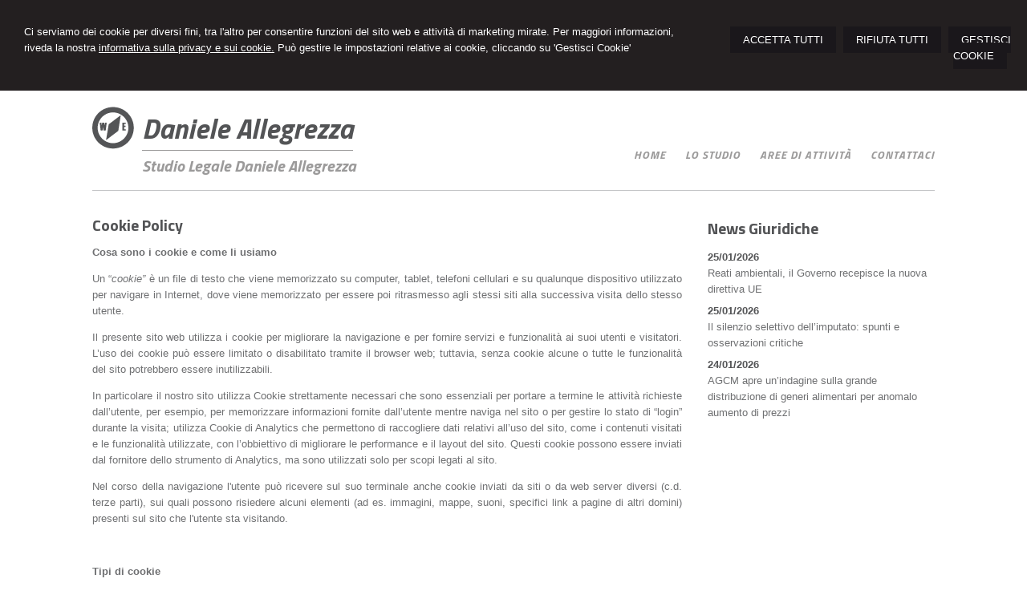

--- FILE ---
content_type: text/html; charset=utf-8
request_url: https://danieleallegrezza.com/cookie-policy/
body_size: 7118
content:


<!DOCTYPE html PUBLIC "-//W3C//DTD XHTML 1.0 Transitional//EN" "http://www.w3.org/TR/xhtml1/DTD/xhtml1-transitional.dtd">
<html lang="it" xml:lang="it" xmlns="http://www.w3.org/1999/xhtml">

<head>


    <meta http-equiv="Content-Type" content="text/html; charset=utf-8" />
<meta name="author" content="AvvocatoMyWeb" />
<meta name="copyright" content="www.avvocatomyweb.it" />
<meta http-equiv="content-language" content="IT" />
<meta name="ROBOTS" content="INDEX,FOLLOW" />
<meta name="revisit-after" content="7 days" />
<meta name="google" content="notranslate" />
<meta content="Edge" http-equiv="X-UA-Compatible" />
<meta name="viewport" content="width=device-width" />
<meta name="viewport" content="initial-scale=1.0" />
<meta property="og:type" content="website"/>
<meta name="twitter:card" content="site"/>
<meta name="og:site_name" content="Studio Legale Allegrezza"/>
<meta name="description" content="Studio Legale Daniele Allegrezza ha sede in Sassoferrato. Richiedi subito una consulenza!"/>
<meta property="og:description" content="Studio Legale Daniele Allegrezza ha sede in Sassoferrato. Richiedi subito una consulenza!"/>
<meta name="twitter:description" content="Studio Legale Daniele Allegrezza ha sede in Sassoferrato. Richiedi subito una consulenza!"/>
<base href="https://danieleallegrezza.com"/>
<meta property="og:url" content=" http://www.danieleallegrezza.com/cookie-policy/"/>
<meta name=" twitter:site" content=" http://www.danieleallegrezza.com/cookie-policy/"/>
<title>Cookie Policy</title>
<meta property="og:title" content="Cookie Policy"/>
<meta name=" twitter:title" content="Cookie Policy"/>
<link type="text/css" href="https://www.avvocatomyweb.it/csstemplate2.0/Litera/stile.css" rel="stylesheet" />
<link type="text/css" href="https://www.avvocatomyweb.it/csstemplate2.0/Litera/responsive.css" rel="stylesheet" />
<link rel="stylesheet" href="https://www.avvocatomyweb.it/utility/fontawesome/css/all.min.css" />
<link rel="stylesheet" href="https://www.avvocatomyweb.it/utility/fontawesome/css/v4-font-face.min.css" />
<link rel="stylesheet" href="https://www.avvocatomyweb.it/utility/fontawesome/css/v4-shims.min.css" />
<link type = "text/css" href="https://www.avvocatomyweb.it/jsTemplate2.0/animate.css" rel="stylesheet" />
<link type = "text/css" href="https://www.avvocatomyweb.it/jsTemplate2.0/hover-min.css" rel="stylesheet" /> 
<link type = "text/css" href="https://www.avvocatomyweb.it/jsTemplate2.0/col.css" rel="stylesheet" /> 
<link type = "text/css" href="https://www.avvocatomyweb.it/jsTemplate2.0/OwlCarousel/css/owl.carousel.min.css" rel="stylesheet" /> 
<link type = "text/css" href="https://www.avvocatomyweb.it/jsTemplate2.0/OwlCarousel/css/owl.theme.default.min.css" rel="stylesheet" /> 
<link type = "text/css" href="https://www.avvocatomyweb.it/cssTemplate2.0/cookie.css" rel="stylesheet" />
<link type="text/css" href="https://www.avvocatomyweb.it/csstemplate2.0/std/flag-icon.css" rel="stylesheet" />
<link type="text/css" href="https://www.avvocatomyweb.it/jsTemplate/jquery.modal.min.css" rel="stylesheet" />
<script type="text/javascript" src="https://www.avvocatomyweb.it/jsTemplate2.0/jquery.js"></script>


    

</head>
<body class="inner-body">
    <form name="form1" method="post" action="/cookie-policy/" id="form1">
<div>
<input type="hidden" name="__VIEWSTATE" id="__VIEWSTATE" value="/[base64]" />
</div>

<div>

	<input type="hidden" name="__VIEWSTATEGENERATOR" id="__VIEWSTATEGENERATOR" value="90059987" />
	<input type="hidden" name="__EVENTVALIDATION" id="__EVENTVALIDATION" value="/wEdAAjOxZV6KM+YNTPSaG7yEH2pMbewLXSG5mtIj79UifM1hmqbb9qY2e5wcL6EddbIS+6DzfmGX6HnjtOo/HHOH6KHJw4ZbBn6GyGW+TF80lDSgo4wdw8IRv1bePDpnWkewYrJALNdJzWT9WCnVKxfe6q8H/ZyFUk57CE1ILAm0WP7z968LUF4WxsDfhl50HcxZGGKpmHX" />
</div>
       
        <div id="ContentWrapper">
	<div class="banner_consenso_cookie"><div id="testo_banner"><p>Ci serviamo dei cookie per diversi fini, 
tra l'altro per consentire funzioni del sito web e attività di marketing mirate. Per maggiori informazioni, riveda la nostra <a href="cookie-policy/" id="lp_link">informativa sulla privacy e sui cookie.</a> 
Può gestire le impostazioni relative ai cookie, cliccando su 'Gestisci Cookie'</div><div class="pulsanti-banner"> <a class="button" onclick="AccettaTuttiCookie();" href="javascript:void(0)" title="Accetta Tutti">ACCETTA TUTTI</a>  <a class="button" onclick="RifiutaTuttiCookie();" href="javascript:void(0)" title="Rifiuta Tutti">RIFIUTA TUTTI</a>  <a class="button" onclick="GestisciCookie();" href="javascript:void(0)" title="Gestisci Cookie">GESTISCI COOKIE</a></p></div></div>


 <div id="header-wrapper">
     <div id="header">
            

                <div class="header-left">
                     <div class="logo">
                        <div class="imglogo"><a href="" title="Home"><img src="public/img-logo_7.png" alt="logo" /></a></div><div class="txtlogo"><h1><a href="" title="Home">Daniele Allegrezza</a></h1><p><a href="" title="Home">Studio Legale Daniele Allegrezza</a></p></div>
                    </div>   
                            <div class="top">

 
           
                 
  
                </div>
                </div>

                <div class="header-right">
                       
<div id="Menu-wrapper">
    <div id="Menu">
            <!--modulo menu principale-->
                    <a class="menuresponsive" href="javascript:void(0);">
                         <img src="https://www.avvocatomyweb.it/csstemplate2.0/Litera/images/menuresponsive.png" alt="Menu" />
                      <span>Menu</span></a>
                   
                     <ul class="menu">
                     <li class="parent first"><a href="" title="Home"><span>Home</span></a></li><li class="parent"><a href="lo-studio/2" title="Lo Studio"><span>Lo Studio</span></a><ul class=" sub-menu"><li><a  href="lo-studio/curriculum-dell-avvocato/16" title="Curriculum dell'Avvocato"><span>Curriculum dell'Avvocato</span></a></li><li><a  href="lo-studio/il-team/4" title="Il team"><span>Il team</span></a></li><li><a  href="lo-studio/orari-ufficio/5" title="Orari ufficio"><span>Orari ufficio</span></a></li></ul></li><li class="parent"><a href="aree-di-attivita/3" title="Aree di Attività"><span>Aree di Attività</span></a></li><li class="parent last"><a href="contattaci/1" title="Contattaci"><span>Contattaci</span></a></li>
                        </ul>    
                        
                    <!--fine menu principale-->

          <div class="search">
                            
                        </div> 
    </div>

</div>

                </div>
         
            </div>
     </div>
 


           


        <div id="content-wrapper">
            <div id="content">
                <div id="ctl00_ContenutiPaginaInterna">
		
<div class="paginainterna">
  <div id="ctl00_ctl00_ContenutiMain">
			<h1>Cookie Policy</h1><p><strong>Cosa sono i cookie e come li usiamo</strong></p>
<p style="text-align: justify;">Un &ldquo;<em>cookie&rdquo; </em>&egrave; un file di testo che viene memorizzato su computer, tablet, telefoni cellulari e su qualunque dispositivo utilizzato per navigare in Internet, dove viene memorizzato per essere poi ritrasmesso agli stessi siti alla successiva visita dello stesso utente.</p>
<p style="text-align: justify;">Il presente sito web utilizza i cookie per migliorare la navigazione e per fornire servizi e funzionalit&agrave; ai suoi utenti e visitatori. L&rsquo;uso dei cookie pu&ograve; essere limitato o disabilitato tramite il browser web; tuttavia, senza cookie alcune o tutte le funzionalit&agrave; del sito potrebbero essere inutilizzabili.</p>
<p style="text-align: justify;">In particolare il nostro sito utilizza Cookie strettamente necessari che sono essenziali per portare a termine le attivit&agrave; richieste dall&rsquo;utente, per esempio, per memorizzare informazioni fornite dall&rsquo;utente mentre naviga nel sito o per gestire lo stato di &ldquo;login&rdquo; durante la visita; utilizza Cookie di Analytics che permettono di raccogliere dati relativi all&rsquo;uso del sito, come i contenuti visitati e le funzionalit&agrave; utilizzate, con l&rsquo;obbiettivo di migliorare le performance e il layout del sito. Questi cookie possono essere inviati dal fornitore dello strumento di Analytics, ma sono utilizzati solo per scopi legati al sito.</p>
<p style="text-align: justify;">Nel corso della navigazione l'utente pu&ograve; ricevere sul suo terminale anche cookie inviati da siti o da web server diversi (c.d. terze parti), sui quali possono risiedere alcuni elementi (ad es. immagini, mappe, suoni, specifici link a pagine di altri domini) presenti sul sito che l'utente sta visitando.</p>
<p>&nbsp;</p><p><strong>Tipi di cookie</strong></p><p>I <em>cookies </em>possono essere classificati in:</p><p>-<em>Cookies di sessione</em>: che vengono rimossi quanto l&rsquo;utente chiude il <em>browser</em> e che, pertanto, hanno una durata limitata alla tua visita;</p>
<p>-<em>Cookies permanenti</em>: che rimangono nel dispositivo utilizzato per navigare in Internet per un tempo determinato. Questi cookie hanno date di scadenza tipiche e, pertanto, la loro durata varia a seconda del cookie utilizzato.</p>
<p>-<em>Cookies proprietari</em> e <em>Cookies di terze parti</em>: a seconda che essi appartengano al titolare del sito web o ad una terza parte.</p>
<p>&nbsp;</p><p>Per il nostro sito web utilizziamo le seguenti categorie di cookie:</p>
<p>1. Cookie di sessione strettamente necessari</p>
<p>Questi cookie sono essenziali per navigare sul sito web, per esempio consentono la memorizzazione temporanea dei dati di account per l'accesso alla relativa area riservata del sito e permettono di utilizzare le diverse funzioni presenti nelle aree riservate.</p>
<p>2. Cookie di analisi (cd. <em>Analytics cookie</em>)</p>
<p>Utilizzati per raccogliere informazioni, in forma aggregata e anonima, sul numero degli utenti, su come gli stessi consultano il sito allo scopo di migliorarlo e comprendere quali parti o elementi siano maggiormente apprezzati.</p>
<p>Viene allo scopo utilizzato un cookie di terza parte, ossia Google Analytics. Questo<em>cookie</em>non &egrave; uno strumento di nostra titolarit&agrave;, per maggiori informazioni, pertanto, &egrave; possibile consultare l'informativa fornita da Google al seguente indirizzo:http://www.google.com/intl/en/analytics/privacyoverview.html&nbsp; &nbsp;</p>
<p>&nbsp;</p>
<p><strong>Questo sito non utilizza Cookie di profilazione. </strong></p>
<p style="text-align: justify;">Si tratta di cookie permanenti utilizzati per identificare (in modo anonimo e non) le preferenze dell'utente al fine di sviluppare un profilo specifico per personalizzare le offerte commerciali, per il compimento di ricerche di mercato o di vendita a distanza.</p>
<p>&nbsp;</p>
<p><strong>Cookie di Terze Parti e Social media cookie</strong></p>
<p style="text-align: justify;">Su questo sito utilizza cookies di <em>social network</em> (precisamente, cookies delle piattaforme Facebook, Twitter e LinkedIn), gestiti dalle terze parti e, pertanto, non siamo responsabili in merito ad essi.</p>
<p style="text-align: justify;">Questi cookies sono utilizzati, ad esempio, per condividere dei contenuti.</p>
<p style="text-align: justify;">La gestione delle informazioni raccolte dalle terze parti ed il tipo di trattamento di dati personali sono disciplinate dalle relative informative cui si prega di fare riferimento.</p>
<p style="text-align: justify;">Per ulteriori informazioni su come la Terza Parte utilizza i cookie, di seguito riportiamo gli indirizzi web delle diverse informative e delle modalit&agrave; per la gestione dei cookie <em>social</em>.</p>
<p>&nbsp;</p>
<p><span style="text-decoration: underline;"><em>Facebook</em></span></p>
<p>Informativa:&nbsp;<a href="https://www.facebook.com/about/privacy" target="_blank">www.facebook.com/about/privacy</a></p>

<p><span style="text-decoration: underline;"><em>LinkedIn</em></span></p>
<p>Informativa:&nbsp;<a href="https://www.linkedin.com/legal/cookie-policy" target="_blank">www.linkedin.com/legal/cookie-policy</a></p>
<p>Configurazione:&nbsp;<a href="https://www.linkedin.com/legal/cookie-policy" target="_blank">www.linkedin.com/legal/cookie-policy</a></p>
<p><span style="text-decoration: underline;"><em>Twitter</em></span></p>
<p>Informativa:&nbsp;<a href="https://support.twitter.com/articles/20170514" target="_blank">https://support.twitter.com/articles/20170514</a>&nbsp;</p>
<p>Configurazione:&nbsp;<a href="https://twitter.com/settings/security" target="_blank">https://twitter.com/settings/security</a></p>
<p>&nbsp;</p>
<p><strong>Gestione dei <em>cookies</em></strong></p>
<p style="text-align: justify;">In ogni momento, l&rsquo;utente pu&ograve; rifiutare di accettare tutti o alcuni dei <em>cookies </em>utilizzati da questo sito web semplicemente selezionando, sul proprio <em>browser</em>, le impostazioni che consentono di rifiutarli.</p>
<p style="text-align: justify;">Ogni browserha specifiche istruzioni di configurazione. Ulteriori informazioni in merito alle procedure da seguire per disabilitare i <em>cookie </em>possono essere trovati sul sito internet del fornitore del <em>browser.</em></p>
<p>Google Chrome: <a href="https://support.google.com/chrome/answer/95647?hl=it" target="_blank">https://support.google.com/chrome/answer/95647?hl=it</a>&nbsp;</p>
<p>Mozilla Firefox: <a href="http://support.mozilla.org/it/kb/Attivare%20e%20disattivare%20i%20cookie" target="_blank">http://support.mozilla.org/it/kb/Attivare%20e%20disattivare%20i%20cookie</a></p>
<p>Internet Explorer: <a href="http://windows.microsoft.com/it-it/windows7/block-enable-or-allow-cookies" target="_blank">http://windows.microsoft.com/it-it/windows7/block-enable-or-allow-cookies</a></p>
<p>Apple Safari: <a href="https://support.apple.com/it-it/HT201265" target="_blank">https://support.apple.com/it-it/HT201265</a></p>
<p style="text-align: left;">Per disabilitare soltanto l&rsquo;uso dei <em>cookie </em>di <em>Google Analytics </em>pu&ograve; utilizzare il componente aggiuntivo messo a disposizione da Google al seguente collegamento seguendo la procedura<em>&nbsp;</em>indicata da Google <a href="https://tools.google.com/dlpage/gaoptout?hl=it" target="_blank">https://tools.google.com/dlpage/gaoptout?hl=it</a></p>
<p style="text-align: justify;">Disabilitando i cookie, &egrave; ancora possibile utilizzare alcune parti del sito web, ma alcuni servizi potrebbero non essere utilizzabili.</p>
<p>&nbsp;</p>
<p><strong>Titolare del trattamento</strong></p>
<p style="text-align: justify;">Il Titolare del trattamento &egrave; &nbsp;&nbsp;&nbsp; con sede in  &ndash;   - Tel.  fax  - Email: .</p>
<p>&nbsp;</p>
<p><strong>Modifiche alla cookie policy</strong></p>
<p style="text-align: justify;">Il Titolare del trattamento si riserva la facolt&agrave; di apportare delle modifiche alla presente <em>cookie policy</em>. L&rsquo;utente e/o visitatore del sito web accetta di essere vincolato a tali eventuali e future revisioni e si impegna, pertanto, a visitare periodicamente questa pagina per essere informato su eventuali variazioni.</p>
		</div>
  
</div>


	</div>
   <div id="ctl00_PanelPaginaLaterale" class="page-laterale">
		<div id="ctl00_ctl02_PanelPaginaLaterale" class="contentpaginalaterale">
			<div  class="box-laterali newsfiscali-inner"><h2>News Giuridiche</h2><div class="wrapper-news"><div class="item-news "><p class="date-cal"><span class="month">gen</span><span class="day">25</span></p><p class="date"><span>25/01/2026</span></p><p class="title"><a target="_blank" href="https://www.altalex.com/documents/news/2026/01/25/reati-ambientali-governo-recepisce-nuova-direttiva-ue" title="Reati ambientali, il Governo recepisce la nuova direttiva UE">Reati ambientali, il Governo recepisce la nuova direttiva UE</a></p><p class="descrizione">Nuove fattispecie di reato, sanzioni più </p></div><div class="item-news "><p class="date-cal"><span class="month">gen</span><span class="day">25</span></p><p class="date"><span>25/01/2026</span></p><p class="title"><a target="_blank" href="https://www.altalex.com/documents/news/2026/01/25/silenzio-selettivo-imputato-spunti-osservazioni-critiche" title="Il silenzio selettivo dell’imputato: spunti e osservazioni critiche">Il silenzio selettivo dell’imputato: spunti e osservazioni critiche</a></p><p class="descrizione">Nel sistema processuale italiano c’è un </p></div><div class="item-news last "><p class="date-cal"><span class="month">gen</span><span class="day">24</span></p><p class="date"><span>24/01/2026</span></p><p class="title"><a target="_blank" href="https://www.altalex.com/documents/news/2026/01/24/agcm-apre-indagine-grande-distribuzione-generi-alimentari-anomalo-aumento-prezzi" title="AGCM apre un’indagine sulla grande distribuzione di generi alimentari per anomalo aumento di prezzi">AGCM apre un’indagine sulla grande distribuzione di generi alimentari per anomalo aumento di prezzi</a></p><p class="descrizione">L’autorità Garante della Concorrenza e </p></div></div></div>
		</div>
	</div>

                   
            
            </div>
        </div>
     <!-- Footer Start here -->
        <div id="footer-wrapper">
            <div id="footer">
                      
                    
                     
                 
                                 
                  
                <div class="dati-footer">
                    <div class="logo-footer"><div class="imglogo"><img alt="logo" src="public/img-logo_7.png" /></div><div class="txtlogo"><h1>Daniele Allegrezza</h1><p>Studio Legale Daniele Allegrezza</p></div></div><div class="vcard"><div class="org"><b>Studio Legale Allegrezza</b></div><div class="adr"><div class="street-address">Via Cavour, n.21  - <span class="locality">Sassoferrato</span> <span class="zipcode">60041</span>, <span class="region">AN</span></div><div class="cont">Tel. <span class="tel">328.7166961</span></div></div></div>
                </div>
            </div>
            <div id="footer-credits">
                <p class="credits">&copy; 2026 Copyright Studio Legale Allegrezza. Tutti i diritti riservati  |  P.IVA 02585050426  |  <a  href="javascript:GestisciCookie()" title="Gestisci Cookie">Gestisci Cookie</a> - <a  href="sitemap/7" title="Sitemap">Sitemap</a> - <a  href="privacy/6" title="Privacy">Privacy</a> - <a  href="cookie-policy/15" title="Cookie Policy">Cookie Policy</a> - <a  href="cookie-policy/15" title="Cookie policy">Cookie policy</a> - <a target="_blank" href="https://www.avvocatomyweb.it" title="Credits">Credits</a></p>
            </div>
         
        </div>
</div>
  

   
    <script type="text/javascript" src="https://www.avvocatomyweb.it/jsTemplate2.0/jquery.nivo.slider.js"></script>
<script type="text/javascript" src="https://www.avvocatomyweb.it/jsTemplate2.0/jquery-ui.js"></script>
<script type="text/javascript" src="https://www.avvocatomyweb.it/jsTemplate2.0/jquery.ui.widget.js"></script>
<script type="text/javascript" src="https://www.avvocatomyweb.it/jsTemplate2.0/jquery-ui.custom.js"></script>
<script type="text/javascript" src="https://www.avvocatomyweb.it/jsTemplate2.0/jquery.imagesloaded.min.js"></script>
<script type="text/javascript" src="https://www.avvocatomyweb.it/jsTemplate2.0/jquery-imagefill.js"></script>
<script type="text/javascript" src="https://www.avvocatomyweb.it/jsTemplate2.0/jquery.cookie.js"></script>
<script type="text/javascript" src="https://www.avvocatomyweb.it/jsTemplate2.0/jquery.appear.js"></script>
<script type="text/javascript" src="https://www.avvocatomyweb.it/jsTemplate2.0/OwlCarousel/owl.carousel.js"></script>
<script type="text/javascript" src="https://www.avvocatomyweb.it/jsTemplate2.0/OwlCarousel/owl.navigation.js"></script>
<script type="text/javascript" src="https://www.avvocatomyweb.it/jsTemplate2.0/OwlCarousel/owl.autoplay.js"></script>
<script type="text/javascript" src="https://www.avvocatomyweb.it/jsTemplate2.0/scripts.js"></script>
<script type="text/javascript" src="https://www.avvocatomyweb.it/csstemplate2.0/Litera/js/scrollpage.js"></script>
<script type="text/javascript" src="https://www.avvocatomyweb.it/csstemplate2.0/Litera/js/menu.js"></script>
<script type="text/javascript" src="https://www.avvocatomyweb.it/jsTemplate2.0/jonscroll.min.js"></script>
<script type="text/javascript" src="https://www.avvocatomyweb.it/jsTemplate2.0/CookieSitePolicy2.js"></script>
<script type="text/javascript" src="https://www.avvocatomyweb.it/jsTemplate2.0/jquery.effects.core.js"></script>
<script type="text/javascript" src="https://www.avvocatomyweb.it/jsTemplate2.0/jquery.effects.slide.js"></script>
<script type="text/javascript" src="https://www.avvocatomyweb.it/jsTemplate2.0/jquery.effects.bounce.js"></script>
<script type="text/javascript">
$(function () {
 $('.logo').hide();
 $(document).ready(function () {
 runEffect('fade', '.logo');
return false;
});
})
</script>
<script type="text/javascript">
$(function () {
 $('#content').hide();
 $(document).ready(function () {
 runEffect('fade', '#content');
return false;
});
})
</script>
 <script src="https://cdnjs.cloudflare.com/ajax/libs/jquery-modal/0.9.1/jquery.modal.min.js"></script><script type="text/javascript" src="https://www.avvocatomyweb.it/jsTemplate2.0/ValidatorForm.js"></script>


      <div class="modal" id="CookieModal">
            <div id="FormCookie">
                <h4>Cookie Policy</h4>
                <p class="mb-3">
                    Ci serviamo dei cookie per diversi fini, tra l'altro per consentire funzioni del sito web e attività di marketing mirate. Per maggiori informazioni, riveda la nostra <a href="/cookie-policy/">informativa sulla privacy e sui cookie</a>.
                </p>
                <div id="ElencoCampiCookie">
	<span disabled="disabled"><input id="CheckCoockiePolicy_0_0" type="checkbox" name="CheckCoockiePolicy_0_0" checked="checked" disabled="disabled" /><label for="CheckCoockiePolicy_0_0">Cookie e Servizi Necessari</label></span><p>Questi servizi sono necessari per il corretto funzionamento di questo sito web: <a href='https://bunny.net/gdpr/' target='_blank'>Bunny Fonts</a></p><input id="CheckCoockiePolicy_1_1" type="checkbox" name="CheckCoockiePolicy_1_1" /><label for="CheckCoockiePolicy_1_1">Google Analytics</label><p>I servizi di Google Analytics ci aiutano ad analizzare l'utilizzo del sito e ottimizzarlo per un'esperienza migliore per tutti: <a href="https://policies.google.com/privacy?hl=it-IT" target="_blank">clicca qui per maggiori informazioni</a></p><input id="CheckCoockiePolicy_2_2" type="checkbox" name="CheckCoockiePolicy_2_2" /><label for="CheckCoockiePolicy_2_2">Servizi Youtube</label><p>I servizi di Youtube aiutano il servizio ad analizzare l'utilizzo dei plugin e ottimizzarli per un'esperienza migliore per tutti: <a href="https://policies.google.com/privacy?hl=it-IT" target="_blank">clicca qui per maggiori informazioni</a></p><input id="CheckCoockiePolicy_3_3" type="checkbox" name="CheckCoockiePolicy_3_3" /><label for="CheckCoockiePolicy_3_3">Google Maps</label><p>I servizi di Google Maps aiutano il servizio ad analizzare l'utilizzo dei plugin e ottimizzarli per un'esperienza migliore per tutti: <a href="https://policies.google.com/privacy?hl=it-IT" target="_blank">clicca qui per maggiori informazioni</a></p><input id="CheckCoockiePolicy_4_4" type="checkbox" name="CheckCoockiePolicy_4_4" /><label for="CheckCoockiePolicy_4_4">Facebook Plugin</label><p>Il sito utilizza dei Social Plugins Facebook di diversi social network. Il social network trasmette il contenuto del plugin direttamente al tuo browser, dopodichè è collegato al sito web. Attraverso l'inclusione del plugin il social network riceve l'informazione che hai aperto la rispettiva pagina del nostro sito web: <a href="https://it-it.facebook.com/business/help/471978536642445?id=1205376682832142" target="_blank">clicca qui per maggiori informazioni</a>.</p><input id="CheckCoockiePolicy_6_6" type="checkbox" name="CheckCoockiePolicy_6_6" /><label for="CheckCoockiePolicy_6_6">Twitter Plugin</label><p>Il sito utilizza dei Social Plugins Twitter di diversi social network. Il social network trasmette il contenuto del plugin direttamente al tuo browser, dopodichè è collegato al sito web. Attraverso l'inclusione del plugin il social network riceve l'informazione che hai aperto la rispettiva pagina del nostro sito web: <a href="https://help.twitter.com/en/rules-and-policies/twitter-cookies" target="_blank">clicca qui per maggiori informazioni</a>.</p><input id="CheckCoockiePolicy_8_8" type="checkbox" name="CheckCoockiePolicy_8_8" /><label for="CheckCoockiePolicy_8_8">Linkedin Plugin</label><p>Il sito utilizza dei Social Plugins Linkedin di diversi social network. Il social network trasmette il contenuto del plugin direttamente al tuo browser, dopodichè è collegato al sito web. Attraverso l'inclusione del plugin il social network riceve l'informazione che hai aperto la rispettiva pagina del nostro sito web: <a href="https://privacy.linkedin.com/it-it/gdpr?lr=1" target="_blank">clicca qui per maggiori informazioni</a>.</p>
</div>
                <div class="my-16">
                    <button type="button" onclick="AccettaTuttiCookie()" class="button">Accetta tutti</button>
                    <button type="button" onclick="RifiutaTuttiCookie()" style="margin-right: 20px;" class="button">Rifiuta tutti</button>
                    <button type="button" onclick="SelezionaCookie()" class="button" style="margin-right: 20px;">Salva scelta</button>
                </div>
            </div>
        </div>
          </form>
</body>
</html>


--- FILE ---
content_type: text/css
request_url: https://www.avvocatomyweb.it/csstemplate2.0/Litera/stile.css
body_size: 11262
content:
@import url('menu.css');
@import url('nivo-slider.css');
@import url('form.css');
@import url('icon.css');
@import "https://fonts.googleapis.com/css?family=Titillium+Web:400,700,700italic";
body
{
	margin: 0;
	padding: 0;    
	 background-color: #fff;
    color: #6f7072;
    font-family:Arial;
  background-repeat: repeat-x;
	font-size: 13px;
	line-height: 20px;
}
html, body, form
{
    margin:0;
    padding:0;
   height:100%;

}

#ContentWrapper
{
    position:relative;
    min-height:100%;
}

#header-wrapper, #content-wrapper, #content-home-wrapper, #sliderwrapper, #news-sliderwrapper
{
	width: 100%;
	clear: both;
}
a
{
	color: #535456;
	text-decoration: none;
	outline:none;
}


a:hover
{
	
	text-decoration: underline;
}
#header, #content, #footer, #content-home, #news-slider, #top-header,#footer-credits
{
	margin: 0 auto;
	width: 1050px;
	clear: both;
}

.last
{
	margin: 0 0 0 0 !important;
}
/*--------------HEADER --------------*/
#header-wrapper
{
    
}
#header
{
    position:relative;
}
.inner-body #header-wrapper
{
  
   
}
.header-left,.header-right
{
   float:left;
}
.header-right
{
  width:60%;
  padding-top:60px;
}
.header-left { padding:10px 0 20px 0; width:40%;}
.inner-body #content {   border-top: 1px solid #c4c5c7}
.logo h1 a {
  color: #535456;
    font-family: "Titillium Web",sans-serif;
    font-size: 35px;
    font-style: italic;
    letter-spacing: 0;
    text-decoration: none !important;
    text-transform: none;border-bottom: 1px solid #9b9a9a;
} .logo h1 a span {
     color: #535456;
}
.logo h1 
{
    margin:0px;
    padding:0px;
    line-height:normal;
    
 }.logo h1 span
{
   
    color:#A4D5CE;
 }
 .logo p
{
     margin:0px;
    

}
.logo p a
{
  
  color: #9b9a9a;
    display: block;
    font-family: "Titillium Web",sans-serif;
    font-size: 20px;
    font-style: italic;
    font-weight: 700;
    line-height: 20px;
    margin-top: 10px;
    text-decoration: none !important;

}
.logo
{
   
    padding:10px 0px;
}
.imglogo
{
    float:left;
    margin-right:0px;

}
.imglogo img
{
    float:left;
    margin-right:10px;
    border:none;
}
.txtlogo
{
    float:left
}

#top-wrapper{

     overflow:hidden;
}



.lingue {
  
  padding: 0px 0 0px 0;
    margin:0;
    float:right;
    list-style-type:none;
}
.LinkBlog,.LinkAreaClienti { 
    float:right;
    margin-left:15px;
}
.lingue li {
    float:left;
    margin-left:5px;
}
.lingue li a{
    
    	color: #535456;
}

.socialnetwork {
    
    list-style-type:none;
    margin:0;
        padding: 0px;
   z-index:100;
  position:absolute;
  right:0;
top:10px
    

}
.socialnetwork li{
float:left;
margin-left:5px;
}
.socialnetwork li a img{
border:none;
}
/*--------------FINE HEADER --------------*/


/*-----------------------CONTENT ---------------------*/

#content
{
    /*background-color:#fff;*/
    padding:20px 0 10px 0;
   
    overflow:hidden;
}

.box
{
    width:32%;   
    float:left;
    margin-right:2%
   
}
    .box h2 { margin-top:0px}
.boxpagine.all { width:100%;margin-right:0;}
.col-1,.col-2 { 
    
    float:left;
}
.col-2 { width:33%;}
.col-1 { width:65%; margin-right:2%}
.box.last
{
margin-right:0;
}

.box-laterali
{
    color:#4D4D4D;
    margin-top:10px;

}
.box-laterali a
{
 color:#535456;

}
.box-laterali .item-news .title{
 
  text-align:left;

}

.BoxHome
{
    position:relative;
}
#areaClienti
{
    float:left;
    width:32%;
    margin-right:2%;

}
#blocco-newsletter { margin-right: auto; }

.ultime-blog
{
    width:32%;
    float:left;
    margin-right:0px;
}
.ultime-blog a
{
   
    color:#4D4D4D;
}
#content-wrapper
{
    padding-bottom:120px;
}
.itemSearch{
	float:left;
	width:100%;
	margin:10px 0px;
	}
.itemSearch a{
	font-size:14px;
	float:left;
	width:100%;
	}
.itemSearch p{
	margin:0px;
	margin-top:2px;
	float:left;
	width:100%;
	}
.highlight{
	font-weight:bold;
	}

.page-laterale
{
    width:27%;
    margin-left:3%;
    float:right;
   padding:0 0 0 0;
}
.paginainterna
{
    width:70%;
     float:left;
    padding:0 0 0 0 ;
}
.paginainterna.all
{
    width:96%;  
}
    .paginainterna p
    {
        text-align:justify
    }
 .paginainterna .area-clienti
    {
        width:60%;
    }

 .top 
 {
     position:absolute;
     right:0px;
     top:10px

}.top p
 {
      margin:0;

}
.bottom  .search
{
	float: left;
    width:30%;
}
.bottom #SecondaLingua
{
	float: right;

}
.bottom #LinkBlog
{
	float: right;

}
.bottom #LinkExtranet
{
	float: right;
	padding: 0 15px;

}
.bottom #SecondaLingua a,.bottom #LinkBlog a,.bottom #LinkExtranet a
{
	font-size: 10px;
	color: #1F5879;
	text-transform:uppercase;
}

.bottom .top .social
{
	float: right;
	width: 120px;
}
.bottom .top .social ul
{
	margin-right: 8px;
	margin-top: 10px;
	float: right;
}
 .pubblicazioni .item-pubblicazioni {
    border-bottom: 1px solid #ccc;
    margin: 15px 0;
    padding-bottom: 5px;
}
.pubblicazioni .item-pubblicazioni p.titolo a {
    color: #72815D;
    font-size: 13px;
    font-weight: bold;
}
.pubblicazioni .item-pubblicazioni p.download {
    text-align: right;
}
.pubblicazioni .item-pubblicazioni p {
    margin: 0;
}
.staff .item-staff {
    border-bottom: 1px solid #ccc;
    margin: 15px 0;
    overflow: hidden;
    padding-bottom: 5px;
}
.staff .item-staff p.titolo {
    color: #535456;
    font-size: 13px;
    font-weight: bold;
}
.staff .item-staff img {
    border: 3px solid #ededed;
    float: left;
    margin-right: 5px;
}
.staff .item-staff p.titolo span {
    color: #706f6f !important;
}
.staff .item-staff p {
    margin: 0 0 3px;
}
.search { position:absolute;
          right:0px;
          width:22%;
          top:10px
}

/* --------------------------FIEN CONTENT -----------------*/

/*-------------------footer-------------*/

#footer-wrapper
{
 position:absolute;
 bottom:0px;
 width:100%;
 height:110px;
	
    background-position: center bottom;
    background-repeat: no-repeat;
    padding: 5px 0 0px;
    font-size:12px;
    background-color:#535456;
    line-height:19px
}
#footer
{
	padding: 10px 0px 0px 0px;
    overflow:hidden;  
    text-align:left;
    position:relative;
	
}
#footer p,#footer .vcard
{
	/*padding: 0px 10px;*/
    color:#fff;
}
#footer  a
{
	color: #fff;

}
#footer .dati-footer
{
	float: left;
	width:100%;color: #fff;
}
#footer-credits p.credits,#footer-credits p.credits a
{
	color:#fff;
 text-align:left;
    font-size:11px;
    margin:0;
	}
#footer-credits
{
}
#footer .vcard{
   font-size:12px;
	}
#footer .vcard .org{
    display:none;
	}
#footer .logo-footer h1
{
    color:#fff;

    display:none
}
#footer .logo-footer .imglogo img
{display:none;
}
#footer .logo-footer .txtlogo 
{
    margin-top:0px
 
}#footer .logo-footer p
{
        margin:0; 
}
 #footer .street-address
{
 
}
/*------------------- fine footer-------------*/
h1, h2 {
  color: #535456;
    font-size: 20px;
    font-weight: bold; font-family: "Titillium Web",serif;
}
.titolo-laterale{
	color: #535456;
}
.titolo-laterale:hover
{
	text-decoration:none;
}
h3
{
	color: #535456;
	font-size: 14px;
	font-weight: bold;
	padding-bottom: 10px;
}



/*TAB NEWS STYLE*/

#tabs-news ul
{
	list-style-type: none;
	margin: 0;
	padding: 0;
}
#tabs-news ul li
{
	float: left;
	overflow: hidden;
	height: 27px;
	padding-top: 7px;
}

#tabs-news ul li a
{
  background-color: #fff;
    color: #535456;
    font-size: 14px;font-family: "Titillium Web",serif; font-weight:bold;
    padding: 10px;
}
#tabs-news ul li a:hover
{
	text-decoration: underline;
}
#tabs-news ul li.ui-state-active a
{
	  background-color: #535456;
    color: #fff;
    text-decoration: none;
}


#tabs-news .ui-tabs-panel
{
	clear: both;
	background-color: #fff;
	margin-top: 5px;
	padding: 10px;
      border-top: 1px solid #535456;
}


#tabs-news .ui-tabs-hide
{
	display: none;
}


.item-news .img{
	float: left;
    margin-right: 2%;
    overflow: hidden;
    width: 10%;
	height:40px;
    display:none;
	}
.item-news .img img{
	width:100%;
}

.share, .data-news {
    clear: both;
    border-top: 1px dotted #909090;
    border-bottom: 1px dotted #909090;
    margin-bottom: 10px;
    overflow: hidden;
    padding: 1%;  
    margin-top: 20px;
}
.share p{
    margin:0;
    text-align:right;
	}
    .share .IN-widget{float:right}
    /*
.share p a{
	float:left;
	margin-left:5px;
	}
.share p span{
	float:left;
	margin-left:5px;
	}*/
    .contenutoNews {
    }

.btn-archivio-news
{
    margin:2px 0 0 0;
    text-align:right;
   
}
.item-news .date-cal{
	float:left;
	margin-right:6%;
	font-size:13px; 
    padding:7px 10px 10px;
    width:35px;
    display:none;
    background-repeat:no-repeat;
	}

.item-news .date-cal .month{
         text-align:center;
         display:block;
         padding:0px 5px; color:#fff;
	}.item-news .date-cal .day{
         
         display:block;
         padding:0px 5px;
         color:#fff;
         font-size:17px;
         text-align:center;
	}
.item-news p
{
	margin: 0px 0 0 0;
   
}
.item-news p .dataintera
{
     color:#acacac;
    
}
.item-news p a
{
    color:#6f7072
}
.item-news .descrizione, .item-news .leggi-tutto,.space,.dataintera
{
	display: none;
}

 p.date
{
     color: #535456;
    font-weight: bold;
}
.news
{
    width:100%;
    margin:0;
}


.news .item-news p a
{
    color:#535456;
}
.news .item-news .descrizione{

 display:none
      
	}
.item-news
{
	/*	border-bottom: 1px solid #90908D;*/
	margin-bottom: 5px;
	margin-top: 0;
	overflow: hidden;
	padding-bottom: 2px;
	position: relative;
    
}

.item-news p a:hover
{
	text-decoration: underline;
}
.item-news p a.readmore
{
	display: none;
	color: #fff;
}
.item-archivio-news{
	float:left;
	width:100%;
	margin:10px 0px;	
}
.item-archivio-news .img{
	float:left;
	width:10%;
	margin:0px 1% 0px 0px;	
}
.item-archivio-news .img img{width:100%;}
.item-archivio-news .date{
	float:left;
	width:89%;

	font-size:11px;
	}
.item-archivio-news .text-news{
	float:left;
	width:89%;
	}
.item-archivio-news .text-news .title{
	float:left;
	width:100%;	
    font-size:14px;
    text-transform:uppercase;
	margin:0px;
	}
.item-archivio-news .text-news .descrizione{
	float:left;
	width:100%;
	margin:0px;
	}
.item-archivio-news .text-news a{
	display:block;
	}
/*Banner Consenso Cookie*/
.banner_consenso_cookie {
    /*position: fixed;*/
    z-index: 10000;
    left: 0%;
    bottom: 0px;
    width: 96%;
    background: #231f20;
    margin: 0px 0% 0px;
    padding: 0px 2%;
}

#testo_banner {
    padding: 10px;
    margin: 0px;
}

    #testo_banner p {
        text-align: center;
        color: #fff;
        margin: 0px;
    }

        #testo_banner p a {
            color: #fff;
            text-decoration: underline;
        }

#chiusura_banner {
    text-align: right;
    display: none;
}
/*Banner Consenso Cookie*/

--- FILE ---
content_type: text/css
request_url: https://www.avvocatomyweb.it/csstemplate2.0/Litera/responsive.css
body_size: 4480
content:

/* -----------------------------------
IPAD PORTRAIT
------------------------------------ */

@media only screen and (max-width: 1000px) {
    
    #header, #content, #footer,#slider-container,#footer-credits{    
        width: 96%;        
    }
    #Menu { width:100%}
    .top
    {
        width:100%;
    }
    .bg-slider,.search
    {
        display:none;
    }
  
    #Slider
    {
        width:100%;
        height:auto;        
    }
    #Menulinks li a {
  
  padding: 13px 6px 16px;
}


    .imgresponsive
    {
        width:100%;
    }

    .header-right {
  
  
}
 .header-left {
  
  
}
 #header ul.menu > li > a {
  padding: 0 0px;
} 
 #header ul.menu > li  {
 
}
}

@media only screen and (max-width: 769px)
{


    .prima-riga
    {
        font-size:22px;
    }
   .seconda-riga
    {
        font-size:18px;
    }
    .album { 
        width:49%!important;
    }
    .newsfiscali h2 {

  
  width: 98%;
  margin-bottom:20px;
}
.newsfiscali .item-news {
  
  width: 33%;
}
.inner-body #header-wrapper {
    height:auto;
}
 .header-left, .header-right {
  
  width: 100%;
  float:none;
}
 .boxcampoform{
    width: 100%!important;
	}

  
    #header ul.menu {
        float:none;
        text-align:center;
} 
#header ul.menu > li {
  display: inline-block;
  float:none; 
}
    .logo
    {
      
    }

    .item-portfolio {
    
    width: 49%;
    margin-bottom:10px;
}
}


@media only screen and (max-width: 675px)
{
    .box,#areaClienti,.ultime-blog
    {
        width:100%;
    }
   
    .newsfiscali
    {
        width:96%;
    }
    .prima-riga
    {
        font-size:16px!important;
    }
   .seconda-riga
    {
        font-size:14px!important;
    }
    .nivo-caption
    {
        display:none!important;
    }


      .paginainterna .area-clienti {
    width: 100%;
}

   
}

@media only screen and (max-width: 550px)
{
    .logo-footer
    {
        width:100%;
        border:none;
    }
    #footer .imglogo {
display:none;
}
    .inner-body #header-wrapper {
 overflow:hidden;
}
    .paginainterna,.page-laterale
{
    width:100%; 
    margin:0 0 10px 0;
    padding:0;

}
.newsfiscali .item-news {
  
  width: 98%;
}
.socialnetwork {
   
    top: 130px;
}
    .inner-body #content { border:none}
    .col-1, .col-2 { 
        width:100%;
       margin:0 10px 0 0;
    }
    .search,#slider-container { display:none}
    .header-right
    {
      
        margin:0 auto;
        overflow:hidden;
        position:relative;
        padding-top:20px
    }
    
    #Menu {
       background-color: #1A171B;
    clear: both;
    float: none;
    overflow: hidden;
    width: 100%;
    }
   .menuresponsive{
		display:block;
		float:left;		
		padding:9px 6px;
        margin:2px 0 0;
	}
	.menuresponsive img{float:left;margin-left:0px;}
	.menuresponsive span{
		color: #fff;
		font-family:'Titillium Web',Arial;
		font-size: 14px;
        text-transform:uppercase;
		font-weight: bold;
		letter-spacing: 0px;
		float:left;
		margin-left:4px;
		margin-top:-2px;
	}

	ul.menu{display:none;width:100%;padding:0px!important; background-color:#1A171B; border:none!important; }
	ul.menu > li{
	text-align:left;
	float:left;
	width:100%;
	padding:0px 0px!important;
	border-top:1px solid #404040;
    height:auto;
	}
    ul.menu > li.hasSubMenu {
    background-image: url("images/down.png");
    background-position: 98% 18px;
    background-repeat: no-repeat;
}
ul.menu li ul{
	display:none; 
	top:auto; 
	float:left;	
	z-index:906;
	position:relative!important;  
	padding:5px 1%;
	left:auto;
	background:none;
    width:100%;
    text-align:left;
}


ul.menu > li > a{
	float:left;
    color:#fff!important;
	padding:0px 0 0 5px!important;
    border-bottom:none!important;
	}
ul.menu ul li{
	padding:2px 5px;	
      
}
#Menu ul.menu > li:hover,
#Menu ul.menu > li.active,
#Menu ul.menu > li.actives{
    background-color:#535456;
}
.input-search, .input-search-blog, .inputsearch, .inputsearchblog {
 
  width: 75%;
}


}
@media only screen and (max-width: 500px) {
   
  .item-news .title {
  float: left;
 
}  .album { 
        width:100%!important;
    }
    #footer-wrapper { position:relative;height:auto}
    #content-wrapper { padding-bottom:10px;}
    .imagelogo { display:none}
    #footer-wrapper { background-image:none; }
    .logo { padding:30px 0 0 0;}
}

@media only screen and (max-width: 320px) {
   .logo h1 {
  margin-top: 0;
  padding-top: 5px;
}
}

--- FILE ---
content_type: text/css
request_url: https://www.avvocatomyweb.it/csstemplate2.0/Litera/menu.css
body_size: 2396
content:
.menuresponsive
{
    display:none;
}
#Menu-wrapper {
     
        width: 100%;
}
#Menu { 
   position:relative
    
}

#Menu ul.menu{
	margin:0;
	clear:both;
	margin-right:0px;
    margin-top:0px;	
    position:relative;
	z-index:50;
    text-align:right;
    padding:0;
    position:relative
	}

#Menu ul.menu > li{

	padding:0 10px;
	display:inline-block;

	}
#Menu ul.menu > li.first > a {
  /*  padding-left: 0;*/
}
#Menu ul.menu > li > a{
color: #9b9a9a;
    font-family: "Titillium Web",sans-serif;
    font-size: 14px;
    font-style: italic;
    font-weight: 700;
    letter-spacing: 1px;
    line-height: 40px;
    text-transform: uppercase;


	}
	
#Menu ul.menu > li:hover,
#Menu ul.menu > li.active,
#Menu ul.menu > li.actives{
  text-decoration:none;   color: #535456;
}

	#Menu ul.menu > li:hover a,
#Menu ul.menu > li > a:hover,
#Menu ul.menu > li > a.active,
#Menu ul.menu > li > a.actives{
	
	text-decoration:none; color: #535456;
}

	
#Menu ul.menu > li.first{
	padding-left:0;
	}
#Menu ul.menu > li.last{
	padding-right:0;
	/*border-right:1px solid #fff;*/
	}
	
#Menu  ul.menu ul{
	display:none; 
	
	z-index:906;
	position:absolute;  
	padding:0; 
	  background-color:#535456;
	
	padding:10px 0;

}

#Menu  ul.menu ul li > a{
	font-size:12px;
    font-weight:bold;
text-decoration:none;
	color:#fff!important;
	line-height:30px;
	display:block;
    text-align:left;  
	}
	
#Menu  ul.menu ul li{
	padding: 2px 15px 0 15px;
	display:block;}
	
#Menu ul.menu ul li > a:hover,
#Menu ul.menu ul li.active > a,
#Menu ul.menu ul li.actives > a{
	background-image:none!important;
	text-decoration:none!important;
    color:#9b9a9a!important
}


#Menu  ul.menu ul ul{
    margin-left: 91px;
    top: 30px;
	}

#Menu ul.menu li ul li{
	display:block;
	float:none;
	}
	
.sub-menu-3 
{
	width:200px;
	border:3px solid #fff;
			border-radius:10px;
		margin-left:145px!important;
	top:15px!important;		 
	}	
.sub-menu-3 
{
	
	
	}

ul.list, ul.submenu-home {
    list-style-type: none;
    margin-left: 0;
    padding: 0;
}
ul.list li a, ul.submenu-home li a {
    background: none repeat scroll 0 0 #9b9a9a;
    color: #FFFFFF;
    display: block;
    font-size: 12px;
    line-height: 20px;
    list-style: none outside none;
    margin-bottom: 2px;
    padding: 5px 0 5px 8px;
}
ul.list li a:hover, ul.submenu-home li a:hover, ul.submenu-home li.active a {
    background-color: #535456;
    color: #FFFFFF;
    text-decoration: none !important;
}

--- FILE ---
content_type: text/css
request_url: https://www.avvocatomyweb.it/csstemplate2.0/Litera/icon.css
body_size: 3294
content:
/*ICONE PDF WORD BLANK PPT WEB WHITE*/

a.pdf, a.web, a.word, a.ppt, a.text, a.xls,a.areariservata ,a.doc,a.docx,a.txt,a.eng,a.ENG,a.fra,a.FRA,a.ted,a.TED,a.esp,a.ESP,a.spa,a.SPA,
a.rss,a.commenti,a.contatti,a.telefono,a.share,a.stampa,a.folder,a.folderout,a.jpg,a.jpeg,a.png,a.gif,a.area-clienti,a.blog{
	background-repeat:no-repeat;
	background-position:left center;
	padding:1px 0 1px 20px;

}

a.folder{
	background-image:url("images/std/ico-document/cartella.png");
}
a.folderout{
	background-image:url("images/std/ico-document/cartella-aperta.png");
}
.ico-newsletter
{
	float: left; margin-right: 10px;	margin-top: 3px;
}
a.blog {
    background-image: url("images/blog.png");
    padding: 10px 0 10px 25px;
    text-indent: -9999px;
}
a.area-clienti {
    background-image: url("images/area-clienti.png");
    text-indent: -9999px;
}
a.areariservata
{
	background-image: url("images/std/ico-document/ico-areariservata.png");
}
a.pdf{
	background-image:url("images/std/ico-document/pdf.png");
}

a.web
{
	background-image:url("images/std/ico-document/web.png");
}

a.jpg,a.jpeg,a.png,a.gif
{
	background-image:url("images/std/ico-document/immagine.png");
}

a.word,a.doc,a.docx
{
	background-image:url("images/std/ico-document/doc.png");
}

a.ppt
{
	background-image:url("images/std/ico-document/ppt.png");
}

a.text,a.txt
{
	background-image:url("images/std/ico-document/txt.png");
}

a.xls
{
	background-image:url("images/std/ico-document/xls.png");
}

a.facebook
{
	background-repeat:no-repeat;
	background-position:center center;
	background-color:transparent;
	background-image:url("images/std/ico-document/facebook.png");
	padding:11px;
}

a.twitter
{
	background-repeat:no-repeat;
	background-position:center center;
	background-color:transparent;
	background-image:url("images/std/ico-document/twitter.png");
	padding:11px;
}

a.email{
	background-repeat:no-repeat;
	background-position:center center;
	background-color:transparent;
	background-image:url("images/std/ico-document/email.png");
	padding:11px;
}

a.rss
{
	background-image:url("images/std/ico-document/rss.png");
}
a.commenti
{
	background-image:url("images/std/ico-document/commenti-grey.png");
}
a.contatti
{
	background-image:url("images/std/ico-document/email.png");
}
a.telefono
{
	background-image:url("images/std/ico-document/telefono.png");

}

a.stampa
{
	background-image:url("images/std/ico-document/print-icon.png");
}
a.eng,a.ENG
{
	background-image:url("images/std/eng.png");
	background-repeat:no-repeat;
	background-position:left center;
	padding:10px 0 10px 20px;
	color:#fff;
}
a.fra,a.FRA
{
	background-image:url("images/std/fra.png");
	background-repeat:no-repeat;
	background-position:left center;
	padding:10px 0 10px 20px;
	color:#fff;
}
a.ted,a.TED
{
	background-image:url("images/std/ted.png");
	background-repeat:no-repeat;
	background-position:left center;
	padding:10px 0 10px 20px;
	color:#fff;
}
a.esp,a.ESP,a.spa,a.SPA
{
	background-image:url("images/std/esp.png");
	background-repeat:no-repeat;
	background-position:left center;
	padding:10px 0 10px 20px;
	color:#fff;
}
a.ita,a.ITA
{
	background-image:url("images/std/ita.png");
	background-repeat:no-repeat;
	background-position:left center;
	padding:10px 0 10px 20px;
	color:#fff;
}
a.share
{
	background-image:url("images/std/ico-document/share.png");
text-indent:-9999px;

}

--- FILE ---
content_type: application/javascript
request_url: https://www.avvocatomyweb.it/jsTemplate2.0/jonscroll.min.js
body_size: 1015
content:
jQuery(function(n){var o=n(document),t=n(window),i=n(".viewscroll").each(function(){var t=n(this);t.css({"-moz-opacity":"0","-khtml-opacity":"0","-webkit-opacity":"0",opacity:"0"})}),r=0,u=0,f,e=function(){f=o.scrollTop()+t.height()-0;i.each(function(){var t=n(this),s=Math.round(t.offset().top),e,o;f>s&&(u!=s&&(u=s,r=0),e=t.data("delay")?t.data("delay"):.2*r+.2,o=t.data("time")?t.data("time"):.5,t.css({"-webkit-transform":"translate3d(0, 30px, 0)","-moz-transform":"translate3d(0, 30px, 0)","-o-transform":"translate3d(0, 30px, 0)","-ms-transform":"translate3d(0, 30px, 0)",transform:"translate3d(0, 30px, 0)"}),setTimeout(function(){t.css({"-webkit-transition":o+"s all ease "+e+"s","-moz-transition":o+"s all ease "+e+"s","-o-transition":o+"s all ease "+e+"s",transition:o+"s all ease "+e+"s","-webkit-transform":"translate3d(0, 0, 0)","-moz-transform":"translate3d(0, 0, 0)","-o-transform":"translate3d(0, 0, 0)","-ms-transform":"translate3d(0, 0, 0)",transform:"translate3d(0, 0, 0)","-moz-opacity":"1","-khtml-opacity":"1","-webkit-opacity":"1",opacity:"1"});setTimeout(function(){t.removeAttr("style")},e*1e3+o*1e3)},50),i=i.not(t),r++)})};t.on("load",function(){setTimeout(function(){t.on("scroll",e);e()},500)})});